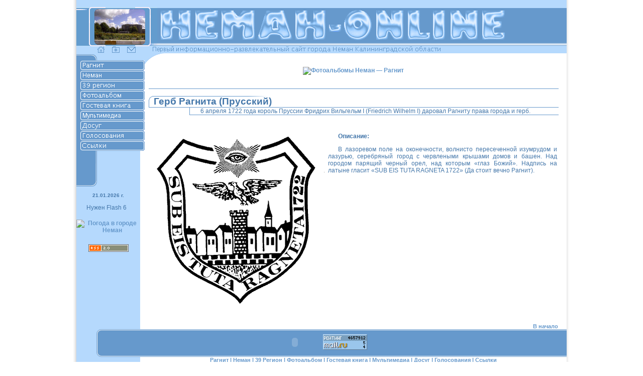

--- FILE ---
content_type: text/html
request_url: https://neman-online.info/ragnit/gerbprus.php
body_size: 5515
content:




































































<!DOCTYPE html PUBLIC "-//W3C//DTD XHTML 1.0 Transitional//EN" 
"http://www.w3.org/TR/xhtml1/DTD/xhtml1-transitional.dtd">
<html xmlns="http://www.w3.org/1999/xhtml">
<head>
<title>Город Неман (Рагнит): Герб Рагнита (Прусский)</title>
<meta name="title" content="Город Неман (Рагнит) — Герб Рагнита (Прусский)" />
<meta name="description" content="Герб Рагнита (Прусский) — Сайт города Неман Калининградской области" />
<meta http-equiv="description" content="Сайт города Неман Калининградской области: Герб Рагнита (Прусский)" />
<meta name="keywords" content="Неман, г.Неман, город Неман, Neman, Рагнит, Рагнета, Ragnit, Ragneta, Неманские вести, река Неман, сайт города Неман, Неманский сайт, Советск, Sovetsk, Тильзит, Tilsit" />
<meta http-equiv="keywords" content="Неман, г.Неман, город Неман, Neman, Рагнит, Рагнета, Ragnit, Ragneta, Неманские вести, река Неман, сайт города Неман, Неманский сайт, Советск, Sovetsk, Тильзит, Tilsit" />
<meta name="classification" content="Города и регионы" />
<meta name="robots" content="index,follow" />
<meta http-equiv="refresh" content="0; URL=http://www.neman-online.info/ragnit/gerbprus.php" />
<meta http-equiv="Content-Type" content="text/html; charset=windows-1251" />
<meta http-equiv="content-language" content="Russian" />
<meta http-equiv="content-language" content="ru" />
<meta name="language" content="ru" />
<meta name="revisit-after" content="1 days" />
<link title="style" href="/script/global.css" type="text/css" rel="StyleSheet" />
<link rel="shortcut icon" href="/favicon.ico" type="image/x-icon" />
<script type="text/javascript" language="JavaScript"><!--
    function add_fav() {
	window.external.AddFavorite('http://www.neman-online.info','Неман — Рагнит');
    }
 //--></script>
<!--<script type="text/javascript" src="/script/js/snowstorm.js"></script>//-->
<script type="text/javascript" src="/script/js/swfobject.js"></script>
<script type="text/javascript" src="http://vk.com/js/api/share.js?5" charset="windows-1251"></script>
</head><body bgcolor="#ffffff">
<div style="width: 990px; height: 100%; margin: 0 auto; text-align: left;">
<div class="sh-l"><div class="sh-r"><div style="margin: 0 7px; background-color: rgb(255, 255, 255);">
<!-- Main Menu -->
<div id="menu"><!-- style="filter:gray();" -->
<a href="/ragnit/default.php"><img alt="История Рагнита" src="/images/menu01.gif" border="0" /></a><br /><a
href="/neman/default.php"><img alt="История Немана" src="/images/menu02.gif" border="0" /></a><br /><a
href="/region/default.php"><img alt="Калининградская область" src="/images/menu03.gif" border="0" /></a><br /><a
href="/gallery/default.php"><img alt="Фотоальбом &laquo;Неман &ndash; Рагнит&raquo;" src="/images/menu04.gif" border="0" /></a><br /><a
href="/guestbook/default.php"><img alt="Гостевая книга &laquo;Неман &ndash; Рагнит&raquo;" src="/images/menu05.gif" border="0" /></a><br /><!--<a
href="http://community.neman.eu/" target="_blank"><img alt="Форум &laquo;Неман &ndash; Рагнит&raquo;" src="/images/menu06.gif" border="0" /></a><br />//--><!-- a
href="/chat/index.php"><img alt="Неманский ЧАТ" src="/images/menu07.gif" border="0" /></a><br /> --><a
href="/multimedia/default.php"><img alt="Мультимедиа &laquo;Неман &ndash; Рагнит&raquo;" src="/images/menu10.gif" border="0" /></a><br /><a
href="/fun/default.php"><img alt="Развлечения, юмор, досуг" src="/images/menu08.gif" border="0" /></a><br /><a
href="/vote/default.php"><img alt="Опросы / Голосования" src="/images/menu09.gif" border="0" /></a><br /><a
href="/links/default.php"><img alt="Ссылки" src="/images/menu11.gif" border="0" /></a><!-- <br /><a
href="/sitemap/default.php"><img alt="Карта сайта &laquo;Неман &ndash; Онлайн&raquo;" src="/images/menu12.gif" border="0" /></a> //--></div>
<!-- end of Main Menu -->

<table width="100%" cellspacing="0" cellpadding="0" border="0">
<tr bgcolor="#b5d9fd">
<td height="16">

<div id="counter">
<!-- Yandex.Metrika counter --><script src="//mc.yandex.ru/metrika/watch.js" type="text/javascript"></script><div style="display:none;"><script type="text/javascript">try { var yaCounter982906 = new Ya.Metrika({id:982906, enableAll: true});}catch(e) { }</script></div><noscript><div><img src="//mc.yandex.ru/watch/982906" style="position:absolute; left:-9999px;" alt="" /></div></noscript><!-- /Yandex.Metrika counter -->
<!--begin of Rambler's Top100 code -->
<img src="http://counter.rambler.ru/top100.cnt?683838" width="1" height="1" alt="" border="0" />
<!--end of Top100 code-->
<!--Rating@Mail.ru COUNTER--><script type="text/javascript" language="JavaScript"><!--
d=document;a='';a+=';r='+escape(d.referrer)
js=10//--></script><script type="text/javascript" language="JavaScript1.1"><!--
a+=';j='+navigator.javaEnabled()
js=11//--></script><script type="text/javascript" language="JavaScript1.2"><!--
s=screen;a+=';s='+s.width+'*'+s.height
a+=';d='+(s.colorDepth?s.colorDepth:s.pixelDepth)
js=12//--></script><script type="text/javascript" language="JavaScript1.3"><!--
js=13//--></script><script type="text/javascript" language="JavaScript"><!--
d.write('<img src="http://top.list.ru/counter'+'?id=552823;js='+js+a+';rand='+Math.random()+
'" height="1" width="1" />')//--></script><noscript><img
src="http://top.list.ru/counter?js=na;id=552823"
height="1" width="1" alt="" /></noscript><!--/COUNTER-->
</div>


</td></tr>
<tr>
<td bgcolor="#6699cc" height="70"><img src="/images/bg_line.gif" width="720" height="1" alt="" />
</td></tr>

<tr>
<td bgcolor="#ffffff" height="1"><img width="1" height="1" src="/images/bg_line.gif" alt="" /></td></tr>
<tr>
<td bgcolor="#6699cc" height="1"><img width="1" height="1" src="/images/bg_line.gif" alt="" /></td></tr>
<tr>
<td bgcolor="#ffffff" height="2"><img width="1" height="1" src="/images/bg_line.gif" alt="" /></td></tr>
<tr>
<td bgcolor="#6699cc" height="1"><img width="1" height="1" src="/images/bg_line.gif" alt="" /></td></tr>
<tr>
<td bgcolor="#b5d9fd" height="15"><div align="left" style="position: relative;"><img src="/images/title_3.gif" title="Сайт Немана" alt="Cайт города Неман" useMap="#icons" border="0" />
<map name="icons">
  <area href="#" onClick="this.style.behavior='url(#default#homepage)';this.setHomePage('http://www.neman-online.info');" shape="rect" coords="42,0,55,13" alt="Сделать стартовой">
  <area href="javascript:{add_fav();}" shape="rect" coords="71,1,85,13" alt="Добавить сайт &laquo;Неман - Онлайн&raquo; в избранное">
  <area href="#" onMouseOver="this.href='mail'+'to:'+'neman'+'-online'+'&#64;'+'ma'+'il.'+'ru'" shape="rect" coords="101,1,117,13" id="mail" alt="Написать письмо">
</map></div>
</td></tr>
</table><!-- left: 0px; width: 100%; //-->
<div id="Layer2" style="z-index: 1; position: absolute; top: 11px; height: 1px">
<table cellspacing="0" cellpadding="0" width="100%" border="0">
<tr>
<td width="160"><img width="160" height="1" src="/images/bg_line.gif" alt="" /></td>
<td><div align="center"><img src="/images/neman-logo.gif" width="700" height="77" title="Неман &ndash; Рагнит | Неман &ndash; Онлайн" alt="Сайт Немана" /></div></td>
</tr></table>
</div><!-- left: 0px; //-->
<div id="Layer1" 
style="z-index: 2; width: 2px; position: absolute; top: 14px; height: 1px"><img src="/images/logo/logo15.gif" useMap="#Logo" alt="Неман / www.neman-online.info" border="0" />
<map name="Logo"><area title="Сайт города Неман" href="http://www.neman-online.info" shape="rect" coords="26,1,147,77">
</map></div>

<table width="100%" cellspacing="0" cellpadding="0" border="0">
<tr>
<td valign="top" width="127" height="400" bgcolor="#b5d9fd"><img src="/images/bg_line.gif" width="127" height="1" alt="" /><img src="/images/menu_l.gif" alt="" />
<br />
<center>

<div style="padding-top: 5px;"> </div>
<div class="yandexform" onclick="return {type: 3, logo: 'rb', arrow: false, webopt: false, websearch: false, bg: '#b5d9fd', fg: '#000000', fontsize: 12, suggest: false, site_suggest: true, encoding: 'windows-1251'}"><form action="http://www.neman-online.info/search.php" method="get"><input type="hidden" name="searchid" value="156527"/><input name="text"/><input type="submit" value="Найти"/></form></div><script type="text/javascript" src="http://site.yandex.net/load/form/1/form.js" charset="utf-8"></script>

<div style="font-weight: bold; font-size: 10px; padding-top: 7px;">21.01.2026 г.</div>
<div id="nemanclock">
	<div id="clockFlash">
		<p class="error">
			Нужен Flash 6
		</p>
		<noscript>
			Нужен Flash 6 и JavaScript
		</noscript>
	</div>
	<script type="text/javascript">
		var so = new SWFObject('/bns/clock.swf', 'promoblock', 120, 120, 6, '#b5d9fd');
		so.addParam('menu',  'false');
		so.addParam('wmode',  'transparent');

		so.useExpressInstall('/script/expressinstall.swf');

		var isWork = so.write('clockFlash');
	</script>
</div>
<div style="padding-top: 5px;"><a href="/weather.php" title="Погода в городе Неман"><img 
src="http://info.weather.yandex.net/informer/120x156/26615.png" alt="Погода в городе Неман" border="0" width="120" /></a></div>
<div style="padding-top: 7px;"></div>
<div style="padding-top: 7px;"></div>
<div style="padding-top: 7px;"><a href="/newsline/rss/default.php" target="_parent"><img src="/images/rss2.gif" alt="Новости &laquo;Неман &ndash; Онлайн&raquo; в RSS" width="80" height="15" border="0" /></a></div>
<div style="padding-top: 4px;"><a href="http://russian-51016466922.spampoison.com" target="_blank" rel="nofollow"><img src="http://pics3.inxhost.com/images/sticker.gif" width="80" height="15" border="0" alt="" /></a></div>
<div style="display: none;"><img src="http://clustrmaps.com/counter/index2.php?url=http://www.neman-online.info" width="1" height="1" alt="" border="0" /></div>

</center></td>
<td width="90%" valign="top">

<table width="100%" cellspacing="0" cellpadding="0" border="0">
<tr>
<td width="50" style="background: url('/images/fon_2.gif') top left no-repeat;"><img src="/images/bg_line.gif" width="50" height="1" alt="" /></td>
<td valign="center" height="70"><div align="center" style="padding: 4px 0;"><!--<img src="/images/bg_line.gif" width="1" height="5" alt="" /><br />//-->
<!--<script type="text/javascript"><!*--
google_ad_client = "ca-pub-6464504842780717";
google_ad_slot = "5759100691";
google_ad_width = 728;
google_ad_height = 90;
//--*>
</script>
<script type="text/javascript"
src="http://pagead2.googlesyndication.com/pagead/show_ads.js">
</script>
//--><a href="/gallery/default.php" target="_parent"><img src="/bns/b468/neman_banner_photo.gif" alt="Фотоальбомы Неман — Рагнит" width="468" height="60" border="0" /></a>
</div></td>
<td width="50"><img src="/images/bg_line.gif" width="50" height="1" alt="" /></td>
</tr></table>

<table width="100%" cellspacing="0" cellpadding="0" border="0">
<tr>
<td width="2%">&nbsp;</td>
<td width="96%">
<table width="100%" cellspacing="0" cellpadding="0" border="0">
<tr bgcolor="#6699cc">
<td height="1"><img src="/images/bg_line.gif" width="1" height="1" alt="" /></td></tr>
<tr>
<td>&nbsp;</td></tr>
<tr><!-- background="/images/header_bg.gif" //-->
<td class="header" style="background: url('/images/header_bg.gif') no-repeat top left;"><img src="/images/bg_line.gif" width="10" height="1" alt="" /><strong>Герб Рагнита (Прусский)</strong></td>
</tr>
<tr bgcolor="#6699cc">
<td height="1"><img src="/images/bg_line.gif" width="1" height="1" alt="" /></td></tr>
<tr>
<td><table width="100%" cellspacing="0" cellpadding="0" border="0">
<tr>
<td width="100"><img src="/images/bg_line.gif" width="1" alt="" /></td>
<td width="1" background="/images/fon_3.gif"><img src="/images/bg_line.gif" width="1" alt="" /></td>
<td width="90%" class="description">6 апреля 1722 года король Пруссии Фридрих Вильгельм I (Friedrich Wilhelm I) даровал Рагниту права города и герб.</td>
</tr>
<tr>
<td width="100"><img src="/images/bg_line.gif" width="1" alt="" /></td>
<td width="1" bgcolor="#6699cc"><img src="/images/bg_line.gif" width="1" alt="" /></td>
<td width="90%" bgcolor="#6699cc"><img src="/images/bg_line.gif" /></td>
</tr></table>
</td></tr>
<tr><td class="text" style="padding-top: 20px;">

<!-- BEGIN PAGE -->
<table width="100%" border="0">
<tr>
<td width="350">
<img src="/ragnit/images/gerb_ragnit.png" alt="герб Рагнита 1722 года" width="350" hight="374" border="0" /></td>
<td valign="top">
<p><b>Описание:</b>
<p>В лазоревом поле на оконечности, волнисто пересеченной изумрудом и лазурью, серебряный город с червлеными крышами домов и башен. Над городом парящий черный орел, над которым &#171;глаз Божий&#187;. Надпись на латыне гласит &#171;SUB EIS TUTA RAGNETA 1722&#187; (Да стоит вечно Рагнит).
</td></tr>
</table>
<!-- END PAGE  -->

</td></tr>
<tr><td>&nbsp;</td></tr>
</table>
</td>
<td width="2%">&nbsp;</td>
</tr></table></td>
</tr></table>
<!-- Start SN --><!-- <table width="100%" cellspacing="0" cellpadding="0" border="1">
<tr>
<td width="127" bgcolor="#b5d9fd" rowspan="3"><img src="/images/bg_line.gif" alt="" /></td>
<td><span><a class="mrc__share" href="http://platform.mail.ru/share">В Мой Мир</a>
<script src="http://cdn.connect.mail.ru/js/share/2/share.js" type="text/javascript" charset="UTF-8"></script></span>
<span><script type="text/javascript">< ! - -
document.write(VK.Share.button(false,{type: "round", text: "Сохранить"}));
- - ></script></span>
</td></tr></table> //--><!-- End SN -->
<!-- Кнопка "Наверх сайта Неман" --><table width="100%" cellspacing="0" cellpadding="0" border="0">
<tr>
<td width="127" bgcolor="#b5d9fd" rowspan="3"><img src="/images/bg_line.gif" alt="" /></td>
<td align="right">
<a style="padding-right: 2%; padding-top: 10px; font-weight: bold; font-size: 8pt; color: #6699cc; font-family: arial; text-decoration: none;" href="javascript:scroll(0,0);">В начало</a></td>
</tr></table><!-- Конец кнопки -->
<table width="100%" cellspacing="0" cellpadding="0" border="0">
<tr>
<td width="127" background="/images/end_1.gif" bgcolor="#b5d9fd" rowspan="3"><img src="/images/bg_line.gif" /></td>
<td bgcolor="#6699cc" height="1"><img src="/images/bg_line.gif" alt="" /></td></tr>
<tr>
<td bgcolor="#ffffff" height="1"><img height="1" src="/images/bg_line.gif" width="590" alt="" /></td></tr>
<tr>
<td bgcolor="#6699cc" height="8"><img height="1" src="/images/bg_line.gif" width="1" alt="" /></td></tr>
<tr>
<td bgcolor="#b5d9fd" width="127" background="/images/end_3.gif">
<img height="1" src="/images/bg_line.gif" width="1" alt="" />
<img height="1" src="/images/bg_line.gif" width="1" alt="" />
<img height="1" src="/images/bg_line.gif" width="1" alt="" />
</td>
<td bgcolor="#6699cc" height="20">
<div align="center">

<object classid="clsid:d27cdb6e-ae6d-11cf-96b8-444553540000" width="88" height="31" id="neman" codebase="http://download.macromedia.com/pub/shockwave/cabs/flash/swflash.cab#version=5,0,0,0">
<param name="allowScriptAccess" value="sameDomain" />
<param name="movie" value="/bns/flash/neman88f3.swf" />
<param name="menu" value="false" />
<param name="quality" value="high" />
<param name="bgcolor" value="#6699cc" />
<embed src="/bns/flash/neman88f3.swf" menu="false" quality="high" bgcolor="#6699cc" width="88" height="31" allowScriptAccess="sameDomain" type="application/x-shockwave-flash" pluginspage="http://www.macromedia.com/go/getflashplayer" />
</object>
&nbsp;&nbsp;<!--noindex-->
<a href="http://top.mail.ru/rating?id=552823" rel="nofollow" target="_blank"><img
src="http://df.c6.b8.a0.top.list.ru/counter?id=552823;t=57;l=1"
border="0" height="31" width="88" alt="" /></a>
&nbsp;
<a href="http://top100.rambler.ru/navi/683838/" rel="nofollow" target="_blank"><img
src="http://counter.rambler.ru/top100.cnt?683838" alt="" width="88" height="31" border="0" /></a>
&nbsp;
<a href="http://yaca.yandex.ru" rel="nofollow" target="_blank"><img
src="http://www.yandex.ru/cycounter?www.neman-online.info" alt="" width="88" height="31" border="0" /></a>
&nbsp;
<a href="http://www.cys.ru" rel="nofollow" target="_blank"><img
src="http://www.cys.ru/button.png?url=www.neman-online.info" width="88" height="31" border="0" alt="" /></a>
&nbsp;<!--/noindex-->

<img width="10" height="1" src="/images/bg_line.gif" />
</div>
</td></tr>

<tr>
<td width="127" background="/images/end_2.gif" bgcolor="#b5d9fd" rowspan="3">
<img height="1" src="/images/bg_line.gif" width="1" alt="" /></td>
<td bgcolor="#6699cc" height="9"><img src="/images/bg_line.gif" alt="" /></td></tr>
<tr>
<td bgcolor="#ffffff" height="1"><img src="/images/bg_line.gif" alt="" /></td></tr>
<tr>
<td bgcolor="#6699cc" height="1"><img src="/images/bg_line.gif" alt="" /></td></tr>
<tr>
<td valign="top" width="127" bgcolor="#b5d9fd"><img width="127" height="1" src="/images/bg_line.gif" alt="" /></td>
<td height="10"><div style="font-weight: bold; font-size: 8pt; color: #6699cc; font-family: arial; text-decoration: none;" align="center">
<a style="font-size: 8pt; text-decoration: none;" href="/ragnit/default.php" title="История Рагнита">Рагнит</a>
 | <a style="font-size: 8pt; text-decoration: none;" href="/neman/default.php" title="История Немана">Неман</a>
 | <a style="font-size: 8pt; text-decoration: none;" href="/region/default.php" title="Калининградская область">39 Регион</a>
 | <a style="font-size: 8pt; text-decoration: none;" href="/gallery/default.php" title="Фотоальбом &laquo;Неман &ndash; Рагнит&raquo;">Фотоальбом</a>
 | <a style="font-size: 8pt; text-decoration: none;" href="/guestbook/default.php" title="Гостевая книга сайта Немана">Гостевая книга</a>
<!-- | <a style="font-size: 8pt; text-decoration: none;" href="http://community.neman.eu/" title="Форум &laquo;Неман &ndash; Рагнит&raquo;" target="_blank">Форум</a>//-->
<!-- | <a style="font-size: 8pt; text-decoration: none;" href="/chat/index.php" title="Неманский ЧАТ">ЧАТ</a> //-->
 | <a style="font-size: 8pt; text-decoration: none;" href="/multimedia/default.php" title="Мультимедиа &laquo;Неман &ndash; Рагнит&raquo;">Мультимедиа</a>
 | <a style="font-size: 8pt; text-decoration: none;" href="/fun/default.php" title="Развлечения, юмор, досуг">Досуг</a>
 | <a style="font-size: 8pt; text-decoration: none;" href="/vote/default.php" title="Опросы / Голосования">Голосования</a>
 | <a style="font-size: 8pt; text-decoration: none;" href="/links/default.php" title="Ссылки">Ссылки</a>
<!-- | <a style="font-size: 8pt; text-decoration: none;" href="/sitemap/default.php" title="Карта сайта &laquo;Неман &ndash; Онлайн&raquo;">Карта сайта</a> //-->
</div>
<div style="padding-right: 2%; font-weight: normal; font-size: 8pt; color: #6699cc; font-family: arial; text-decoration: none;" align="right">
<!-- Copyright &copy; 2004 &ndash; 2026 <a href="http://www.aleksey.eu" title="...:: Aleksey ::..." target="_blank">Aleksey3</a><br /> //-->
Copyrights &copy; 2002 &ndash; 2026 <a href="http://www.neman-online.info" title="Сайт города Неман Калининградской области" target="_parent">Сайт Немана</a><br />
Последнее обновление страницы: 06.04.2006</div>

<div class="adv" style="display: none;">
</div>

</td>
</tr>
</table>
<!-- <script type="text/javascript">
window.focus()
</script> -->
<!-- copyrights (c) Неман—Рагнит (www.neman-online.info) -->
</div></div></div></div></body>
</html>


--- FILE ---
content_type: text/html
request_url: http://www.neman-online.info/ragnit/gerbprus.php
body_size: 5484
content:




































































<!DOCTYPE html PUBLIC "-//W3C//DTD XHTML 1.0 Transitional//EN" 
"http://www.w3.org/TR/xhtml1/DTD/xhtml1-transitional.dtd">
<html xmlns="http://www.w3.org/1999/xhtml">
<head>
<title>Город Неман (Рагнит): Герб Рагнита (Прусский)</title>
<meta name="title" content="Город Неман (Рагнит) — Герб Рагнита (Прусский)" />
<meta name="description" content="Герб Рагнита (Прусский) — Сайт города Неман Калининградской области" />
<meta http-equiv="description" content="Сайт города Неман Калининградской области: Герб Рагнита (Прусский)" />
<meta name="keywords" content="Неман, г.Неман, город Неман, Neman, Рагнит, Рагнета, Ragnit, Ragneta, Неманские вести, река Неман, сайт города Неман, Неманский сайт, Советск, Sovetsk, Тильзит, Tilsit" />
<meta http-equiv="keywords" content="Неман, г.Неман, город Неман, Neman, Рагнит, Рагнета, Ragnit, Ragneta, Неманские вести, река Неман, сайт города Неман, Неманский сайт, Советск, Sovetsk, Тильзит, Tilsit" />
<meta name="classification" content="Города и регионы" />
<meta name="robots" content="index,follow" />
<meta http-equiv="Content-Type" content="text/html; charset=windows-1251" />
<meta http-equiv="content-language" content="Russian" />
<meta http-equiv="content-language" content="ru" />
<meta name="language" content="ru" />
<meta name="revisit-after" content="1 days" />
<link title="style" href="/script/global.css" type="text/css" rel="StyleSheet" />
<link rel="shortcut icon" href="/favicon.ico" type="image/x-icon" />
<script type="text/javascript" language="JavaScript"><!--
    function add_fav() {
	window.external.AddFavorite('http://www.neman-online.info','Неман — Рагнит');
    }
 //--></script>
<!--<script type="text/javascript" src="/script/js/snowstorm.js"></script>//-->
<script type="text/javascript" src="/script/js/swfobject.js"></script>
<script type="text/javascript" src="http://vk.com/js/api/share.js?5" charset="windows-1251"></script>
</head><body bgcolor="#ffffff">
<div style="width: 990px; height: 100%; margin: 0 auto; text-align: left;">
<div class="sh-l"><div class="sh-r"><div style="margin: 0 7px; background-color: rgb(255, 255, 255);">
<!-- Main Menu -->
<div id="menu"><!-- style="filter:gray();" -->
<a href="/ragnit/default.php"><img alt="История Рагнита" src="/images/menu01.gif" border="0" /></a><br /><a
href="/neman/default.php"><img alt="История Немана" src="/images/menu02.gif" border="0" /></a><br /><a
href="/region/default.php"><img alt="Калининградская область" src="/images/menu03.gif" border="0" /></a><br /><a
href="/gallery/default.php"><img alt="Фотоальбом &laquo;Неман &ndash; Рагнит&raquo;" src="/images/menu04.gif" border="0" /></a><br /><a
href="/guestbook/default.php"><img alt="Гостевая книга &laquo;Неман &ndash; Рагнит&raquo;" src="/images/menu05.gif" border="0" /></a><br /><!--<a
href="http://community.neman.eu/" target="_blank"><img alt="Форум &laquo;Неман &ndash; Рагнит&raquo;" src="/images/menu06.gif" border="0" /></a><br />//--><!-- a
href="/chat/index.php"><img alt="Неманский ЧАТ" src="/images/menu07.gif" border="0" /></a><br /> --><a
href="/multimedia/default.php"><img alt="Мультимедиа &laquo;Неман &ndash; Рагнит&raquo;" src="/images/menu10.gif" border="0" /></a><br /><a
href="/fun/default.php"><img alt="Развлечения, юмор, досуг" src="/images/menu08.gif" border="0" /></a><br /><a
href="/vote/default.php"><img alt="Опросы / Голосования" src="/images/menu09.gif" border="0" /></a><br /><a
href="/links/default.php"><img alt="Ссылки" src="/images/menu11.gif" border="0" /></a><!-- <br /><a
href="/sitemap/default.php"><img alt="Карта сайта &laquo;Неман &ndash; Онлайн&raquo;" src="/images/menu12.gif" border="0" /></a> //--></div>
<!-- end of Main Menu -->

<table width="100%" cellspacing="0" cellpadding="0" border="0">
<tr bgcolor="#b5d9fd">
<td height="16">

<div id="counter">
<!-- Yandex.Metrika counter --><script src="//mc.yandex.ru/metrika/watch.js" type="text/javascript"></script><div style="display:none;"><script type="text/javascript">try { var yaCounter982906 = new Ya.Metrika({id:982906, enableAll: true});}catch(e) { }</script></div><noscript><div><img src="//mc.yandex.ru/watch/982906" style="position:absolute; left:-9999px;" alt="" /></div></noscript><!-- /Yandex.Metrika counter -->
<!--begin of Rambler's Top100 code -->
<img src="http://counter.rambler.ru/top100.cnt?683838" width="1" height="1" alt="" border="0" />
<!--end of Top100 code-->
<!--Rating@Mail.ru COUNTER--><script type="text/javascript" language="JavaScript"><!--
d=document;a='';a+=';r='+escape(d.referrer)
js=10//--></script><script type="text/javascript" language="JavaScript1.1"><!--
a+=';j='+navigator.javaEnabled()
js=11//--></script><script type="text/javascript" language="JavaScript1.2"><!--
s=screen;a+=';s='+s.width+'*'+s.height
a+=';d='+(s.colorDepth?s.colorDepth:s.pixelDepth)
js=12//--></script><script type="text/javascript" language="JavaScript1.3"><!--
js=13//--></script><script type="text/javascript" language="JavaScript"><!--
d.write('<img src="http://top.list.ru/counter'+'?id=552823;js='+js+a+';rand='+Math.random()+
'" height="1" width="1" />')//--></script><noscript><img
src="http://top.list.ru/counter?js=na;id=552823"
height="1" width="1" alt="" /></noscript><!--/COUNTER-->
</div>


</td></tr>
<tr>
<td bgcolor="#6699cc" height="70"><img src="/images/bg_line.gif" width="720" height="1" alt="" />
</td></tr>

<tr>
<td bgcolor="#ffffff" height="1"><img width="1" height="1" src="/images/bg_line.gif" alt="" /></td></tr>
<tr>
<td bgcolor="#6699cc" height="1"><img width="1" height="1" src="/images/bg_line.gif" alt="" /></td></tr>
<tr>
<td bgcolor="#ffffff" height="2"><img width="1" height="1" src="/images/bg_line.gif" alt="" /></td></tr>
<tr>
<td bgcolor="#6699cc" height="1"><img width="1" height="1" src="/images/bg_line.gif" alt="" /></td></tr>
<tr>
<td bgcolor="#b5d9fd" height="15"><div align="left" style="position: relative;"><img src="/images/title_3.gif" title="Сайт Немана" alt="Cайт города Неман" useMap="#icons" border="0" />
<map name="icons">
  <area href="#" onClick="this.style.behavior='url(#default#homepage)';this.setHomePage('http://www.neman-online.info');" shape="rect" coords="42,0,55,13" alt="Сделать стартовой">
  <area href="javascript:{add_fav();}" shape="rect" coords="71,1,85,13" alt="Добавить сайт &laquo;Неман - Онлайн&raquo; в избранное">
  <area href="#" onMouseOver="this.href='mail'+'to:'+'neman'+'-online'+'&#64;'+'ma'+'il.'+'ru'" shape="rect" coords="101,1,117,13" id="mail" alt="Написать письмо">
</map></div>
</td></tr>
</table><!-- left: 0px; width: 100%; //-->
<div id="Layer2" style="z-index: 1; position: absolute; top: 11px; height: 1px">
<table cellspacing="0" cellpadding="0" width="100%" border="0">
<tr>
<td width="160"><img width="160" height="1" src="/images/bg_line.gif" alt="" /></td>
<td><div align="center"><img src="/images/neman-logo.gif" width="700" height="77" title="Неман &ndash; Рагнит | Неман &ndash; Онлайн" alt="Сайт Немана" /></div></td>
</tr></table>
</div><!-- left: 0px; //-->
<div id="Layer1" 
style="z-index: 2; width: 2px; position: absolute; top: 14px; height: 1px"><img src="/images/logo/logo15.gif" useMap="#Logo" alt="Неман / www.neman-online.info" border="0" />
<map name="Logo"><area title="Сайт города Неман" href="http://www.neman-online.info" shape="rect" coords="26,1,147,77">
</map></div>

<table width="100%" cellspacing="0" cellpadding="0" border="0">
<tr>
<td valign="top" width="127" height="400" bgcolor="#b5d9fd"><img src="/images/bg_line.gif" width="127" height="1" alt="" /><img src="/images/menu_l.gif" alt="" />
<br />
<center>

<div style="padding-top: 5px;"> </div>
<div class="yandexform" onclick="return {type: 3, logo: 'rb', arrow: false, webopt: false, websearch: false, bg: '#b5d9fd', fg: '#000000', fontsize: 12, suggest: false, site_suggest: true, encoding: 'windows-1251'}"><form action="http://www.neman-online.info/search.php" method="get"><input type="hidden" name="searchid" value="156527"/><input name="text"/><input type="submit" value="Найти"/></form></div><script type="text/javascript" src="http://site.yandex.net/load/form/1/form.js" charset="utf-8"></script>

<div style="font-weight: bold; font-size: 10px; padding-top: 7px;">21.01.2026 г.</div>
<div id="nemanclock">
	<div id="clockFlash">
		<p class="error">
			Нужен Flash 6
		</p>
		<noscript>
			Нужен Flash 6 и JavaScript
		</noscript>
	</div>
	<script type="text/javascript">
		var so = new SWFObject('/bns/clock.swf', 'promoblock', 120, 120, 6, '#b5d9fd');
		so.addParam('menu',  'false');
		so.addParam('wmode',  'transparent');

		so.useExpressInstall('/script/expressinstall.swf');

		var isWork = so.write('clockFlash');
	</script>
</div>
<div style="padding-top: 5px;"><a href="/weather.php" title="Погода в городе Неман"><img 
src="http://info.weather.yandex.net/informer/120x156/26615.png" alt="Погода в городе Неман" border="0" width="120" /></a></div>
<div style="padding-top: 7px;"></div>
<div style="padding-top: 7px;"></div>
<div style="padding-top: 7px;"><a href="/newsline/rss/default.php" target="_parent"><img src="/images/rss2.gif" alt="Новости &laquo;Неман &ndash; Онлайн&raquo; в RSS" width="80" height="15" border="0" /></a></div>
<div style="padding-top: 4px;"><a href="http://russian-51016466922.spampoison.com" target="_blank" rel="nofollow"><img src="http://pics3.inxhost.com/images/sticker.gif" width="80" height="15" border="0" alt="" /></a></div>
<div style="display: none;"><img src="http://clustrmaps.com/counter/index2.php?url=http://www.neman-online.info" width="1" height="1" alt="" border="0" /></div>

</center></td>
<td width="90%" valign="top">

<table width="100%" cellspacing="0" cellpadding="0" border="0">
<tr>
<td width="50" style="background: url('/images/fon_2.gif') top left no-repeat;"><img src="/images/bg_line.gif" width="50" height="1" alt="" /></td>
<td valign="center" height="70"><div align="center" style="padding: 4px 0;"><!--<img src="/images/bg_line.gif" width="1" height="5" alt="" /><br />//-->
<!--<script type="text/javascript"><!*--
google_ad_client = "ca-pub-6464504842780717";
google_ad_slot = "5759100691";
google_ad_width = 728;
google_ad_height = 90;
//--*>
</script>
<script type="text/javascript"
src="http://pagead2.googlesyndication.com/pagead/show_ads.js">
</script>
//--><a href="/gallery/default.php" target="_parent"><img src="/bns/b468/logo468x60.jpg" alt="Фотоальбомы Неман — Рагнит" width="468" height="60" border="0" /></a>
</div></td>
<td width="50"><img src="/images/bg_line.gif" width="50" height="1" alt="" /></td>
</tr></table>

<table width="100%" cellspacing="0" cellpadding="0" border="0">
<tr>
<td width="2%">&nbsp;</td>
<td width="96%">
<table width="100%" cellspacing="0" cellpadding="0" border="0">
<tr bgcolor="#6699cc">
<td height="1"><img src="/images/bg_line.gif" width="1" height="1" alt="" /></td></tr>
<tr>
<td>&nbsp;</td></tr>
<tr><!-- background="/images/header_bg.gif" //-->
<td class="header" style="background: url('/images/header_bg.gif') no-repeat top left;"><img src="/images/bg_line.gif" width="10" height="1" alt="" /><strong>Герб Рагнита (Прусский)</strong></td>
</tr>
<tr bgcolor="#6699cc">
<td height="1"><img src="/images/bg_line.gif" width="1" height="1" alt="" /></td></tr>
<tr>
<td><table width="100%" cellspacing="0" cellpadding="0" border="0">
<tr>
<td width="100"><img src="/images/bg_line.gif" width="1" alt="" /></td>
<td width="1" background="/images/fon_3.gif"><img src="/images/bg_line.gif" width="1" alt="" /></td>
<td width="90%" class="description">6 апреля 1722 года король Пруссии Фридрих Вильгельм I (Friedrich Wilhelm I) даровал Рагниту права города и герб.</td>
</tr>
<tr>
<td width="100"><img src="/images/bg_line.gif" width="1" alt="" /></td>
<td width="1" bgcolor="#6699cc"><img src="/images/bg_line.gif" width="1" alt="" /></td>
<td width="90%" bgcolor="#6699cc"><img src="/images/bg_line.gif" /></td>
</tr></table>
</td></tr>
<tr><td class="text" style="padding-top: 20px;">

<!-- BEGIN PAGE -->
<table width="100%" border="0">
<tr>
<td width="350">
<img src="/ragnit/images/gerb_ragnit.png" alt="герб Рагнита 1722 года" width="350" hight="374" border="0" /></td>
<td valign="top">
<p><b>Описание:</b>
<p>В лазоревом поле на оконечности, волнисто пересеченной изумрудом и лазурью, серебряный город с червлеными крышами домов и башен. Над городом парящий черный орел, над которым &#171;глаз Божий&#187;. Надпись на латыне гласит &#171;SUB EIS TUTA RAGNETA 1722&#187; (Да стоит вечно Рагнит).
</td></tr>
</table>
<!-- END PAGE  -->

</td></tr>
<tr><td>&nbsp;</td></tr>
</table>
</td>
<td width="2%">&nbsp;</td>
</tr></table></td>
</tr></table>
<!-- Start SN --><!-- <table width="100%" cellspacing="0" cellpadding="0" border="1">
<tr>
<td width="127" bgcolor="#b5d9fd" rowspan="3"><img src="/images/bg_line.gif" alt="" /></td>
<td><span><a class="mrc__share" href="http://platform.mail.ru/share">В Мой Мир</a>
<script src="http://cdn.connect.mail.ru/js/share/2/share.js" type="text/javascript" charset="UTF-8"></script></span>
<span><script type="text/javascript">< ! - -
document.write(VK.Share.button(false,{type: "round", text: "Сохранить"}));
- - ></script></span>
</td></tr></table> //--><!-- End SN -->
<!-- Кнопка "Наверх сайта Неман" --><table width="100%" cellspacing="0" cellpadding="0" border="0">
<tr>
<td width="127" bgcolor="#b5d9fd" rowspan="3"><img src="/images/bg_line.gif" alt="" /></td>
<td align="right">
<a style="padding-right: 2%; padding-top: 10px; font-weight: bold; font-size: 8pt; color: #6699cc; font-family: arial; text-decoration: none;" href="javascript:scroll(0,0);">В начало</a></td>
</tr></table><!-- Конец кнопки -->
<table width="100%" cellspacing="0" cellpadding="0" border="0">
<tr>
<td width="127" background="/images/end_1.gif" bgcolor="#b5d9fd" rowspan="3"><img src="/images/bg_line.gif" /></td>
<td bgcolor="#6699cc" height="1"><img src="/images/bg_line.gif" alt="" /></td></tr>
<tr>
<td bgcolor="#ffffff" height="1"><img height="1" src="/images/bg_line.gif" width="590" alt="" /></td></tr>
<tr>
<td bgcolor="#6699cc" height="8"><img height="1" src="/images/bg_line.gif" width="1" alt="" /></td></tr>
<tr>
<td bgcolor="#b5d9fd" width="127" background="/images/end_3.gif">
<img height="1" src="/images/bg_line.gif" width="1" alt="" />
<img height="1" src="/images/bg_line.gif" width="1" alt="" />
<img height="1" src="/images/bg_line.gif" width="1" alt="" />
</td>
<td bgcolor="#6699cc" height="20">
<div align="center">

<object classid="clsid:d27cdb6e-ae6d-11cf-96b8-444553540000" width="88" height="31" id="neman" codebase="http://download.macromedia.com/pub/shockwave/cabs/flash/swflash.cab#version=5,0,0,0">
<param name="allowScriptAccess" value="sameDomain" />
<param name="movie" value="/bns/flash/neman88f3.swf" />
<param name="menu" value="false" />
<param name="quality" value="high" />
<param name="bgcolor" value="#6699cc" />
<embed src="/bns/flash/neman88f3.swf" menu="false" quality="high" bgcolor="#6699cc" width="88" height="31" allowScriptAccess="sameDomain" type="application/x-shockwave-flash" pluginspage="http://www.macromedia.com/go/getflashplayer" />
</object>
&nbsp;&nbsp;<!--noindex-->
<a href="http://top.mail.ru/rating?id=552823" rel="nofollow" target="_blank"><img
src="http://df.c6.b8.a0.top.list.ru/counter?id=552823;t=57;l=1"
border="0" height="31" width="88" alt="" /></a>
&nbsp;
<a href="http://top100.rambler.ru/navi/683838/" rel="nofollow" target="_blank"><img
src="http://counter.rambler.ru/top100.cnt?683838" alt="" width="88" height="31" border="0" /></a>
&nbsp;
<a href="http://yaca.yandex.ru" rel="nofollow" target="_blank"><img
src="http://www.yandex.ru/cycounter?www.neman-online.info" alt="" width="88" height="31" border="0" /></a>
&nbsp;
<a href="http://www.cys.ru" rel="nofollow" target="_blank"><img
src="http://www.cys.ru/button.png?url=www.neman-online.info" width="88" height="31" border="0" alt="" /></a>
&nbsp;<!--/noindex-->

<img width="10" height="1" src="/images/bg_line.gif" />
</div>
</td></tr>

<tr>
<td width="127" background="/images/end_2.gif" bgcolor="#b5d9fd" rowspan="3">
<img height="1" src="/images/bg_line.gif" width="1" alt="" /></td>
<td bgcolor="#6699cc" height="9"><img src="/images/bg_line.gif" alt="" /></td></tr>
<tr>
<td bgcolor="#ffffff" height="1"><img src="/images/bg_line.gif" alt="" /></td></tr>
<tr>
<td bgcolor="#6699cc" height="1"><img src="/images/bg_line.gif" alt="" /></td></tr>
<tr>
<td valign="top" width="127" bgcolor="#b5d9fd"><img width="127" height="1" src="/images/bg_line.gif" alt="" /></td>
<td height="10"><div style="font-weight: bold; font-size: 8pt; color: #6699cc; font-family: arial; text-decoration: none;" align="center">
<a style="font-size: 8pt; text-decoration: none;" href="/ragnit/default.php" title="История Рагнита">Рагнит</a>
 | <a style="font-size: 8pt; text-decoration: none;" href="/neman/default.php" title="История Немана">Неман</a>
 | <a style="font-size: 8pt; text-decoration: none;" href="/region/default.php" title="Калининградская область">39 Регион</a>
 | <a style="font-size: 8pt; text-decoration: none;" href="/gallery/default.php" title="Фотоальбом &laquo;Неман &ndash; Рагнит&raquo;">Фотоальбом</a>
 | <a style="font-size: 8pt; text-decoration: none;" href="/guestbook/default.php" title="Гостевая книга сайта Немана">Гостевая книга</a>
<!-- | <a style="font-size: 8pt; text-decoration: none;" href="http://community.neman.eu/" title="Форум &laquo;Неман &ndash; Рагнит&raquo;" target="_blank">Форум</a>//-->
<!-- | <a style="font-size: 8pt; text-decoration: none;" href="/chat/index.php" title="Неманский ЧАТ">ЧАТ</a> //-->
 | <a style="font-size: 8pt; text-decoration: none;" href="/multimedia/default.php" title="Мультимедиа &laquo;Неман &ndash; Рагнит&raquo;">Мультимедиа</a>
 | <a style="font-size: 8pt; text-decoration: none;" href="/fun/default.php" title="Развлечения, юмор, досуг">Досуг</a>
 | <a style="font-size: 8pt; text-decoration: none;" href="/vote/default.php" title="Опросы / Голосования">Голосования</a>
 | <a style="font-size: 8pt; text-decoration: none;" href="/links/default.php" title="Ссылки">Ссылки</a>
<!-- | <a style="font-size: 8pt; text-decoration: none;" href="/sitemap/default.php" title="Карта сайта &laquo;Неман &ndash; Онлайн&raquo;">Карта сайта</a> //-->
</div>
<div style="padding-right: 2%; font-weight: normal; font-size: 8pt; color: #6699cc; font-family: arial; text-decoration: none;" align="right">
<!-- Copyright &copy; 2004 &ndash; 2026 <a href="http://www.aleksey.eu" title="...:: Aleksey ::..." target="_blank">Aleksey3</a><br /> //-->
Copyrights &copy; 2002 &ndash; 2026 <a href="http://www.neman-online.info" title="Сайт города Неман Калининградской области" target="_parent">Сайт Немана</a><br />
Последнее обновление страницы: 06.04.2006</div>

<div class="adv" style="display: none;">
</div>

</td>
</tr>
</table>
<!-- <script type="text/javascript">
window.focus()
</script> -->
<!-- copyrights (c) Неман—Рагнит (www.neman-online.info) -->
</div></div></div></div></body>
</html>


--- FILE ---
content_type: text/css
request_url: http://www.neman-online.info/script/global.css
body_size: 945
content:
/* RESET */
html {
	font-size: 100.01%;
}
body {
/* grayscale
	-webkit-filter: grayscale(1);
	-webkit-filter: grayscale(100%);
	-moz-filter: grayscale(100%);
	-ms-filter: grayscale(100%);
	-o-filter: grayscale(100%);
	filter: gray;
	filter: grayscale(100%);
	filter: url("data:image/svg+xml;utf8,<svg version='1.1' xmlns='http://www.w3.org/2000/svg' height='0'><filter id='greyscale'><feColorMatrix type='matrix' values='0.3333 0.3333 0.3333 0 0 0.3333 0.3333 0.3333 0 0 0.3333 0.3333 0.3333 0 0 0 0 0 1 0' /></filter></svg>#greyscale");
 grayscale end */
	font-family: Tahoma, Verdana, Arial, Helvetica;
/* NY */
/*	background: #ffffff url('/images/snow/bg-ny.png') repeat-x top left;*/
/*	background: #ffffff url('/images/snow/bg_snow1.gif');*/
/* Blue */
/*	background: url("/images/bg_blue.jpg") repeat-x;*/
/* clear */
/*	background: #fafafa;*/
	margin: 0;
}
.sh-l {
	background: url("/images/sh-lr.png") repeat-y 0px 0px;
}
.sh-r {
	background: url("/images/sh-lr.png") repeat-y 100% 0px; width: 100%;
}
unknown {
	font-size: 10pt;
	color: #ffffff;
}
ul {
	font-size: 10pt;
	color: #4477aa;
	text-align: left;
}
table {
	font-size: 9pt;
	color: #4477aa;
}
th {
	font-size: 10pt;
	color: #4477aa;
}
/* td {
	font-size: 9pt;
	color: #4477aa;
	text-align: justify;
}*/
small {
	font-size: 8pt;
	color: #4477aa;
}
.txt {
	font-size: 9pt;
	color: #4477aa;
}
.text {
	font-size: 9pt;
	color: #4477aa;
	text-align: justify;
}
a {
	font-weight: bold;
	font-size: 9pt;
	color: #6699cc;
	text-decoration: none;
}
a:hover {
	font-weight: bold;
	font-size: 9pt;
	color: #4477aa;
	text-decoration: none;
}
.header {
	font-weight: bold;
	font-size: 14pt;
	color: #4477aa;
	text-align: justify;
}
.description {
	padding-left: 5px;
	text-indent: 12pt;
	text-align: justify;
}
p {
	color: #4477aa;
	text-align: justify;
	text-indent: 15pt;
}
blockquote {
	font-family: Helvetica, Arial;
	font-weight: bold;
	font-size: 10pt;
	text-align: justify;
	font-style: italic;
	color: #4477aa;
	text-indent: 15pt;
}
img.margin {
	margin: 0 20px 10px 0;
}
pre {
	font-size: 10pt;
}
caption {
	font-size: 11pt;
	font-style: italic;
	text-align: left;
}
.adv {
	clear: both;
	margin: 10px 2%;
	padding: 5px;
}
.adv, .adv a, .adv a:hover {
	font-size: 8pt;
	font-weight: normal;
	color: #bababa;
}
/* LAYOTS */
#counter {
	display: none;
}
#menu {
	/*left: 7px;*/
	visibility: visible;
	width: 130px;
	position: absolute;
	top: 120px;
	/*fixed*/
	margin-left: 7px;
}
#mail {
	cursor: url(/script/mail.cur), hand;
}
#down {
	cursor: url(/script/down.cur), hand;
}
#best {
	cursor: url(/script/best.cur), hand;

}
